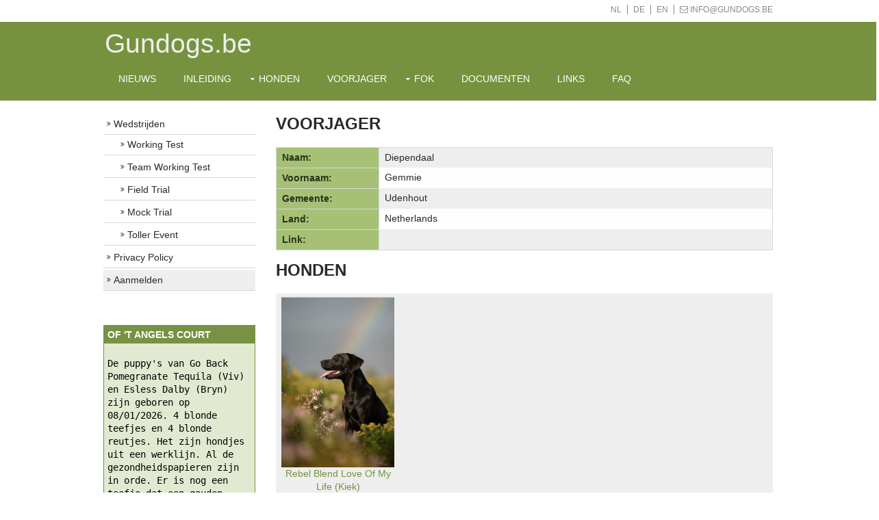

--- FILE ---
content_type: text/html; charset=UTF-8
request_url: https://www.gundogs.be/voorjager.php?id=6577
body_size: 2879
content:
<!DOCTYPE html>
<html lang="nl" xml:lang="nl">
<head>
<title>Gundogs.be : Gundog Retriever website.</title>
<link href="./layout/styles/layout.css" rel="stylesheet" type="text/css" media="all" />
<link href="./images/logo.jpg" rel="shortcut icon" />

<meta name="google-site-verification" content="xLrvan52Kk7UCdz8UZBpzsQVCcCXbB1LAUgd_ckOO_4" />
<meta charset="utf-8" />
<meta name="description" content="Gundogs.be collects all results if Belgian Working Tests and Field Trials. Gundogs.be verzameld alle resultaten van Belgische Working Tests en Field Trials." />
<meta name="keywords" content="retriever, puppy, puppies, stamboom, fok, fokker, labrador, golden, flatcoated, working, Field Trial, working test, Hunting, Jacht, Voorjagen, kmsh, kkush, workingtest, WT, Field Trial, FT, Mocktrial, MT, toller, nova scotia duck tolling retriever, labrador retriever, golden retriever" />
<meta name="viewport" content="width=device-width, initial-scale=1.0, maximum-scale=1.0, user-scalable=no" />
</head>
<body id="top">
<div class="wrapper row0">
  <div id="topbar" class="clear"> 
    <div class="fl_left">
      <ul class="nospace linklist">
      </ul>
    </div>
    <div class="fl_right">
      <ul class="nospace linklist">
        <li><a href="taal.php?lan=NL">NL</a></li>
		<li><a href="taal.php?lan=DE">DE</a></li>
		<li><a href="taal.php?lan=EN">EN</a></li>
        <li><i class="fa fa-envelope-o"></i> info@gundogs.be</li>
      </ul>
    </div>
  </div>
</div>
<div class="wrapper row1">
  <header id="header" class="clear"> 
    <div id="logo" class="fl_left" style="width: 100%;">
      <h1><a href="../index.html">Gundogs.be</a></h1>
    </div>
    <nav id="mainav" class="fl_left">
      <ul class="clear">
        <li><a href="index.php#start">Nieuws</a></li>
		<li><a href="inleiding.php#start">Inleiding</a></li>

 		  <li><a class="drop" href="honden.php">Honden</a>
            <ul>
			  <li><a href="honden.php">Lijst Honden</a></li>
              <li><a href="honden_foto.php">Foto's</a></li>
			  <li><a href="kampioenen.php">Kampioenen</a></li>
            </ul>
          </li>
          
		<li><a href="voorjagers.php">Voorjager</a></li>

		<li><a class="drop" href="#">Fok</a>
          <ul>
            <li><a href="puppies.php">Puppies</a></li>
            <li><a href="dekreuen.php">Dekreuen</a></li>
          </ul>
        </li>
		<li><a href="documenten.php">Documenten</a></li>
		<li><a href="links.php">Links</a></li>
		<li><a href="faq.php">FAQ</a></li>
	
      </ul>
    </nav>
  </header>
</div>
<div class="wrapper row3">
  <main class="container clear"> 
    <div class="sidebar one_quarter first"> 
      <nav class="sdb_holder">
        <ul>
          <li><a href="wedstrijden.php">Wedstrijden</a>
            <ul>
              <li><a href="workingtesten.php">Working Test</a></li>
              <li><a href="teamworkingtesten.php">Team Working Test</a></li>
			  <li><a href="fieldtrials.php">Field Trial</a></li>
			  <li><a href="mocktrials.php">Mock Trial</a></li>
			  <li><a href="tollerevents.php">Toller Event</a></li>
            </ul>
          </li>
			<li><a href="privacy.php">Privacy Policy</a></li>
		  <li class="bg"><a href="login.php">Aanmelden</a></li>
        </ul>
      </nav>
      <div class="sdb_holder">
<article style="border-style: solid;border-color: #769242;border-width: thin;" class="group colour-1"> <div style="padding: 0px"><h6 style="color:white;background-color:#769242;padding: 5px;" class="heading">Of 't  Angels Court</h6><div style="padding-left: 5px;padding-right: 5px">De puppy's van Go Back Pomegranate Tequila (Viv) en Esless Dalby (Bryn) zijn geboren op 08/01/2026. 4 blonde teefjes en 4 blonde reutjes. Het zijn hondjes uit een werklijn. Al de gezondheidspapieren zijn in orde. Er is nog een teefje dat een gouden mandje zoekt.<p class="link"><a class="btn" href="https://www.oftangelscourt.be/" target="_blank">Meer info &raquo;</a></p></div></div></article><br><center><div id=randompicture><a target="_top" href="./hond.php?id=8994"><figure id=randompicture><img border=0 src='https://www.workingretriever.be/foto/8994.jpg' alt="Take My Breath Away Of Eager Spirit" width=200 align=center /><figcaption>Take My Breath Away Of Eager Spirit</figcaption></figure></a></div></center>
<center>
<div id=randompicture><a target="_top" href="https://www.euregio-gundogs.com">
	<br>
	<figure id=euregio><img border=0 src='https://www.workingretriever.be/images/_euregio.png' alt="Euregio Gundogs" width=200 align=center>
	</figure>
		</a></div>
</center>
	</div>
    </div>
    <div class="content three_quarter"> 
<h1>Voorjager</h1><table><col style="width: 150px;"/><tr><th>Naam:</th><td>Diependaal</td></tr><tr><th>Voornaam:</th><td>Gemmie</td></tr><tr><th>Gemeente:</th><td>Udenhout</td></tr><tr><th>Land:</th><td>Netherlands</td></tr><tr><th>Link:</th><td><a href= target="_blank"></a></td></tr></table><h1>Honden</h1><table border=0 style="border:none;" cellspacing="0"><tr><td border=0 style="border:none;" align="center" width=25%><a target="_top" href=hond.php?id=8667><img border=0 src="https://www.workingretriever.be/foto/8667.jpeg" alt="Rebel Blend Love Of My Life (Kiek)" align="center"><br>Rebel Blend Love Of My Life (Kiek)</a></td><td border=0 style="border:none;"></td><td border=0 style="border:none;"></td><td border=0 style="border:none;"></td></tr></table>    </div>
    <div class="clear"></div>
  </main>
</div>
<div class="wrapper row4">
  <section id="cta" class="clear"> 
    <div class="center btmspace-50">
    <table><tr><td>
      <p align=center><a target="_blank" href="https://www.euregio-gundogs.com"><img border=0 src='https://www.workingretriever.be/images/_euregio.png' alt="Euregio Gundogs" height="200"></p>
      </td><td>
		  <!--
      <iframe src="https://www.facebook.com/plugins/page.php?href=https%3A%2F%2Fwww.facebook.com%2FEeuregioGundogStore%2F&tabs=timeline&width=340&height=500&small_header=false&adapt_container_width=true&hide_cover=false&show_facepile=true&appId" width="340" height="500" style="border:none;overflow:hidden" scrolling="no" frameborder="0" allowfullscreen="true" allow="autoplay; clipboard-write; encrypted-media; picture-in-picture; web-share"></iframe>
-->
        <p align=center><a target="_blank" href="https://euregio-gundogs.com/nl/190-hondenbenodigdheden?merken=acme&order=product.date_add.desc"><img border=0 src='https://www.workingretriever.be/temp/acme.jpg' alt="Euregio Gundogs" height="200"></p>

      </td></tr></table>
      
      
    </div>
    <div class="clear"></div>
  </section>
</div>



<div class="wrapper row6">
  <div id="copyright" class="clear"> 
    <p class="fl_left">Copyright &copy; 2018 - All Rights Reserved - <a href="#">Gundogs.be</a></p>
  </div>
</div>
<script src="layout/scripts/jquery.min.js"></script> 
<script src="layout/scripts/jquery.mobilemenu.js"></script>
</body>
</html>
